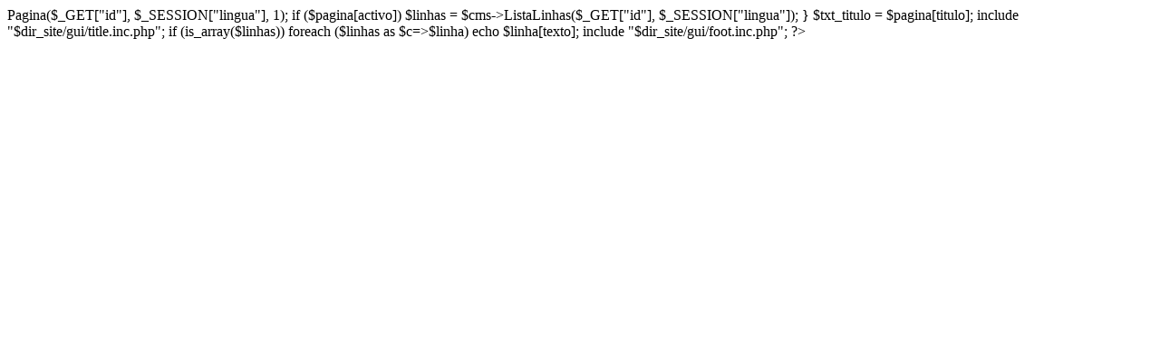

--- FILE ---
content_type: text/html; charset=UTF-8
request_url: http://ctelexport.com/cms/?id=13
body_size: 380
content:
<?
ob_start();
    require $_SERVER['DOCUMENT_ROOT']."/globalweb/config.global.php";
    include "$dir_site/gui/head.inc.php";
    include_once "$dir_site/cms/cms.global.php";

    
    $cms = new cms();

    if (is_numeric($_GET["id"]))
    {
        $pagina = $cms-> Pagina($_GET["id"], $_SESSION["lingua"], 1);
        if ($pagina[activo])
            $linhas = $cms->ListaLinhas($_GET["id"], $_SESSION["lingua"]);
    }

    $txt_titulo = $pagina[titulo];
    include "$dir_site/gui/title.inc.php";

    if (is_array($linhas))
    foreach ($linhas as $c=>$linha) echo $linha[texto];
    

    include "$dir_site/gui/foot.inc.php";
?>

<script>

    document.title= document.title +  " - ";
</script>

<?

ob_end_flush();
?>